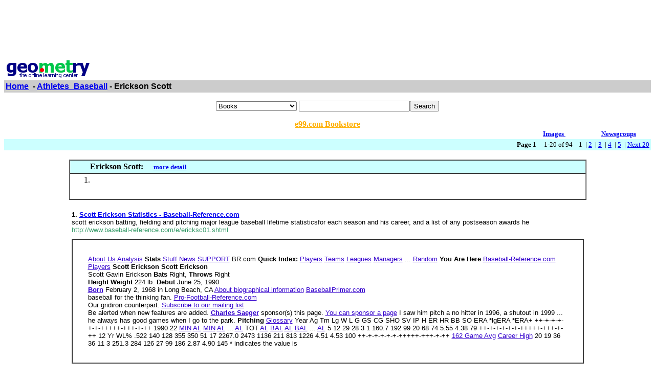

--- FILE ---
content_type: text/html; charset=UTF-8
request_url: http://www.geometry.net/detail/athletes_baseball/erickson_scott.html
body_size: 54879
content:
<html><head><title>Geometry.Net - Athletes_Baseball: Erickson Scott </title><style>a:hover {color: #000000} </style></head><body bgcolor=#FFFFFF text=#000000 link=#0000ee vlink=#ff0000 alink=#000099>

<basefont color=#000000 face=Arial,Helvetica Size=3><center>
<script type="text/javascript"><!--
google_ad_client = "pub-1010828748909166";
google_alternate_ad_url = "http://www.geometry.net/ad.html";
google_ad_width = 728;
google_ad_height = 90;
google_ad_format = "728x90_as";
google_ad_channel ="2705628849";
google_color_border = "336699";
google_color_bg = "FFFFFF";
google_color_link = "0000FF";
google_color_url = "008000";
google_color_text = "000000";
//--></script>
<script type="text/javascript"
  src="http://pagead2.googlesyndication.com/pagead/show_ads.js">
</script>
</center><p><table BORDER=0 CELLSPACING=0 CELLPADDING=3 WIDTH="100%" ><tr><td ALIGN=LEFT VALIGN=CENTER><a href="/index.html"><img SRC="/gnet_logo.gif" height=37 width=165 ALT="Geometry.Net - the online learning center" width=159 border=0><font face="Arial,Helvetica"></a></td></tr><tr ALIGN=LEFT VALIGN=TOP><td ALIGN=LEFT VALIGN=TOP COLSPAN="2" BGCOLOR="#CCCCCC"><b><font face="Arial,Helvetica"><font><a href="/index.html">Home</a>&nbsp; - <A HREF=/athletes_baseball/index.html>Athletes_Baseball</a> - Erickson Scott</font></font></b></td></tr></table>
<center><form ACTION=http://www.global-online-store.com/search.php METHOD=GET><b><font face="Arial,Helvetica" size=-1>
<select name=mode>
<option value="books">Books
<option value="baby">Baby
<option value="photo">Camera
<option value="wireless-phones">Phones
<option value="pc-hardware">Computers
<option value="videogames">Games
<option value="dvd">DVD
<option value="electronics">Electronics
<option value="kitchen">Kitchen
<option value="magazines">Magazines
<option value="music">Music
<option value="garden">Garden
<option value="software">Software
<option value="universal">Tools
<option value="toys">Toys
<option value="vhs">Video
<option value="apparel">Apparel & Accessories
<option value="jewelry">Jewelry & Watches
<option value="musicalinstruments">Musical Instruments
<option value="health">Health & Personal Care
<option value="beauty">Beauty
<option value="sports">Sports & Outdoors
<option value="office">Office Products
</select>
</font></b><input TYPE="text" NAME="search" SIZE="25" MAXLENGTH="50"><input TYPE="submit" VALUE="Search"></center></font></form>

<center><A HREF="http://us.books-online-store.net/index.html" target=_blank><font color="#ffaf00"><b>e99.com Bookstore</b></font></a></center>

</center><table BORDER=0 CELLSPACING=0 COLS=1 WIDTH="100%" ><tr bgcolor=#FFFFFF><td width=20%>&nbsp;</td><td width=60%>&nbsp;</td><td width=10%><center><font size=-1><a href="http://images.google.com/images?q=erickson scott&hl=en&sa=N&tab=wi"" target=_blank><b>Images&nbsp;  </b></a></center></font></td><td width=10%><center><font size=-1><a href="http://groups.google.com/groups?q=erickson scott&hl=en&sa=N&tab=ig" target=_blank><b>Newsgroups</b></a></font></center></td></tr></table></div>
<center><table BORDER=0 CELLSPACING=0 CELLPADDING=3 WIDTH="100%" BGCOLOR=#CCFFFF><tr><td align=right><small><b>Page 1</b> &nbsp; &nbsp; 1-20 of 94&nbsp; &nbsp;   1&nbsp;
 | <A HREF=/detail/athletes_baseball/erickson_scott_page_no_2.html>2</a>&nbsp;
 | <A HREF=/detail/athletes_baseball/erickson_scott_page_no_3.html>3</a>&nbsp;
 | <A HREF=/detail/athletes_baseball/erickson_scott_page_no_4.html>4</a>&nbsp;
 | <A HREF=/detail/athletes_baseball/erickson_scott_page_no_5.html>5</a>&nbsp;
 | <A HREF=/detail/athletes_baseball/erickson_scott_page_no_2.html> Next 20 </a></small></td></tr></table></center>

<center><br><table CELLSPACING=0 CELLPADDING=3 width="80%" border=1><tr BGCOLOR=#CCFFFF><td><b>&nbsp;&nbsp;&nbsp;&nbsp;&nbsp;&nbsp;&nbsp;&nbsp;&nbsp;Erickson Scott: </b>&nbsp;&nbsp;&nbsp; <small><a href="/athletes_baseball_bk/erickson_scott.html"><b>more detail</b></a></small>
</td></tr><tr><td><small><ol start=1>
<li><A HREF="http://www.amazon.com/exec/obidos/ASIN//gemotrack8-20" target=_blank><b></b></a> <center><table cellpadding=3 border=0 width = "765" cellspacing=0><tr><td><table><tr></tr></table></td></tr></table></center><center><table cellpadding=3 border=0 width = "765" cellspacing=0><tr><td><table><tr></tr></table></td></tr></table></center></small></ul></td></tr></table></center>
<p><center>
<P><table cellpadding=5 border=0 cellspacing=0 width="80%" ><tr valign=top ><td><small><font face=arial></a><b>1. <A HREF="http://www.baseball-reference.com/e/ericksc01.shtml" target=_blank>Scott Erickson Statistics - Baseball-Reference.com </b> </b> </a><br>scott erickson batting, fielding and pitching major league baseball lifetime statisticsfor each season and his career, and a list of any postseason awards he<br><font color = "#339966">http://www.baseball-reference.com/e/ericksc01.shtml </font></small></font></td></tr><tr><td><table cellpadding=30 border=1 cellspacing=0 width="100%" ><tr><td><small><font face=arial><a href=http://www.baseballthinkfactory.com/ target=_blank><font color=#3300cc>About Us</font></a> <a href=http://www.baseballprimer.com/ target=_blank><font color=#3300cc>Analysis</font></a> <b>Stats <a href=http://www.baseballstuff.com/ target=_blank><font color=#3300cc> </b> </b> Stuff</font></a> <a href=http://www.baseballnewsstand.com/ target=_blank><font color=#3300cc>News</font></a> <a href=http://www.baseball-reference.com/about/payforBR.shtml target=_blank><font color=#3300cc>SUPPORT</font></a> BR.com <b>Quick Index: <a href=http://www.baseball-reference.com/players.shtml target=_blank><font color=#3300cc> </b> </b> Players</font></a> <a href=http://www.baseball-reference.com/teams/ target=_blank><font color=#3300cc>Teams</font></a> <a href=http://www.baseball-reference.com/leagues/ target=_blank><font color=#3300cc>Leagues</font></a> <a href=http://www.baseball-reference.com/managers/ target=_blank><font color=#3300cc>Managers</font></a> ... <a href=http://www.baseball-reference.com/random.cgi target=_blank><font color=#3300cc>Random</font></a> <b>You Are Here <a href=http://www.baseball-reference.com/ target=_blank><font color=#3300cc> </b> </b> Baseball-Reference.com</font></a> <a href=http://www.baseball-reference.com/players.shtml target=_blank><font color=#3300cc>Players</font></a> <b>Scott Erickson Scott Erickson </b> </b> <br>Scott Gavin Erickson <b>Bats </b> </b> Right, <b>Throws </b> </b> Right <br><b>Height Weight </b> </b> 224 lb. <b>Debut </b> </b> June 25, 1990 <a href=http://www.baseball-reference.com/bio/ target=_blank><font color=#3300cc><br><b>Born</font></a> </b> </b> February 2, 1968 in Long Beach, CA <a href=http://www.baseball-reference.com/about/bio.shtml target=_blank><font color=#3300cc>About biographical information</font></a> <a href=http://www.baseballprimer.com/ target=_blank><font color=#3300cc>BaseballPrimer.com</font></a> <br> baseball for the thinking fan. <a href=http://www.pro-football-reference.com/ target=_blank><font color=#3300cc>Pro-Football-Reference.com</font></a> <br> Our gridiron counterpart. <a href=http://www.baseball-reference.com/feedback/subscribe.cgi target=_blank><font color=#3300cc>Subscribe to our mailing list</font></a> <br>Be alerted when new features are added. <a href=http://www.zmag.org/weluser.htm target=_blank><font color=#3300cc><b>Charles Saeger</font></a> </b> </b> sponsor(s) this page. <a href=http://www.baseball-reference.com/about/sponsorship.shtml target=_blank><font color=#3300cc>You can sponsor a page</font></a> I saw him pitch a no hitter in 1996, a shutout in 1999 ... he always has good games when I go to the park. <b>Pitching <a href=http://www.baseball-reference.com/about/pitch_glossary.shtml target=_blank><font color=#3300cc> </b> </b> Glossary</font></a> Year Ag Tm Lg W L G GS CG SHO SV IP H ER HR BB SO ERA *lgERA *ERA+ ++-+-+-+-+-+-+++++-+++-+-++ 1990 22 <a href=http://www.baseball-reference.com/teams/MIN/1990.shtml target=_blank><font color=#3300cc>MIN</font></a> <a href=http://www.baseball-reference.com/leagues/AL_1990.shtml target=_blank><font color=#3300cc>AL</font></a> <a href=http://www.baseball-reference.com/teams/MIN/1991.shtml target=_blank><font color=#3300cc>MIN</font></a> <a href=http://www.baseball-reference.com/leagues/AL_1991.shtml target=_blank><font color=#3300cc>AL</font></a> ... <a href=http://www.baseball-reference.com/leagues/AL_1995.shtml target=_blank><font color=#3300cc>AL</font></a> TOT <a href=http://www.baseball-reference.com/leagues/AL_1995.shtml target=_blank><font color=#3300cc>AL</font></a> <a href=http://www.baseball-reference.com/teams/BAL/1996.shtml target=_blank><font color=#3300cc>BAL</font></a> <a href=http://www.baseball-reference.com/leagues/AL_1996.shtml target=_blank><font color=#3300cc>AL</font></a> <a href=http://www.baseball-reference.com/teams/BAL/1997.shtml target=_blank><font color=#3300cc>BAL</font></a> ... <a href=http://www.baseball-reference.com/leagues/AL_2002.shtml target=_blank><font color=#3300cc>AL</font></a> 5 12 29 28 3 1 160.7 192 99 20 68 74 5.55 4.38 79 ++-+-+-+-+-+-+++++-+++-+-++ 12 Yr WL% .522 140 128 355 350 51 17 2267.0 2473 1136 211 813 1226 4.51 4.53 100 ++-+-+-+-+-+-+++++-+++-+-++ <a href=http://www.baseball-reference.com/about/pitch_glossary.shtml#162_avg target=_blank><font color=#3300cc>162 Game Avg</font></a> <a href=http://www.baseball-reference.com/about/pitch_glossary.shtml#high target=_blank><font color=#3300cc>Career High</font></a> 20 19 36 36 11 3 251.3 284 126 27 99 186 2.87 4.90 145 * indicates the value is</font></small></td><tr></table></td></tr></table>
<P><table cellpadding=5 border=0 cellspacing=0 width="80%" ><tr valign=top ><td><small><font face=arial></a><b>2. <A HREF="http://www.geocities.com/colosseum/pennant/4158" target=_blank>Scott Erickson And Other Baseball Photos </b> </b> </a><br>  Renowned baseball author Lawrence S. Ritter has honored me by selecting one of my Rafael Palmeiro photographs   2002 REGULAR SEASON  Opening Day - scott erickson page - Gallery 39<br><font color = "#339966">http://www.geocities.com/colosseum/pennant/4158 </font></small></font></td></tr><tr><td><table cellpadding=30 border=1 cellspacing=0 width="100%" ><tr><td><small><font face=arial><h5>Baseball Photos </h5><h5><b>You should be automatically taken to the new website in 5 seconds <a href=http://www.baseball-photos.com target=_blank><font color=#3300cc></h5><h5> Please click here</font></a> if the page does not automatically switch over. </h5><ul><b>Please note that I have moved this website. <a href=http://www.baseball-photos.com target=_blank><font color=#3300cc><br>Click here</font></a> to be taken to the new site. </b> </b> <h5>Photos of McGwire, Ripken, Sosa, Griffey, A-Rod, Gabe Kapler, Scott Erickson, Ivan "Pudge" Rodriguez, Mike Piazza, John Rocker, Greg Maddux, Chipper Jones, Andruw Jones, BJ Surhoff, Brook Fordyce, Mike Mussina, Mike Bordick, Jerry Hairston, Jose Canseco, Mike Lieberthal, Paul Byrd, and many others. </h5><h5><b>Finally - a photo of Scott Erickson SHIRTLESS!!!! </b> </b> </h5><h5>Click on photo for a LARGER view </h5>Free counters provided by <a href=http://www.honesty.com target=_blank><font color=#3300cc>Honesty.com</font></a> <br> © 2000 - 2002 Joy R. Absalon, Photography</font></small></td><tr></table></td></tr></table>
<P><table cellpadding=5 border=0 cellspacing=0 width="80%" ><tr valign=top ><td><small><font face=arial></a><b>3. <A HREF="http://www.homeruncards.com/e/erickson-scott-baseball-cards.shtml" target=_blank>Scott Erickson Baseball Cards </b> </b> </a><br>scott erickson baseball cards for sale at Homeruncards.com. Over 2 000 different players listed from A to Z!   Shopping Cart. 1 scott erickson baseball card. $1.00<br><font color = "#339966">http://www.homeruncards.com/e/erickson-scott-baseball-cards.shtml </font></small></font></td></tr><tr><td><table cellpadding=30 border=1 cellspacing=0 width="100%" ><tr><td><small><font face=arial><b>Search Homeruncards! <a href=http://www.homeruncards.com target=_blank><font color=#3300cc><b>Home</font></a> <a href=http://www.homeruncards.com/faq.htm target=_blank><font color=#3300cc>FAQ</font></a> <a href=http://www.homeruncards.com/cardlinks.htm target=_blank><font color=#3300cc>Links</font></a> <a href=http://www.homeruncards.com/instructions.htm target=_blank><font color=#3300cc>Ordering Info</font></a> ... <a href=http://www.homeruncards.com/y.htm target=_blank><font color=#3300cc>Y-Z</font></a> <br>Scott Erickson </b> </b> All baseball cards are in Mint condition. <b>Price Shopping Cart 1 Scott Erickson baseball card 5 assorted Scott Erickson baseball cards 10 assorted Scott Erickson baseball cards 20 assorted Scott Erickson baseball cards Sale! <br>Do you or someone you know have a favorite baseball player? <br> Baseball cards of their favorite player make a great gift! </b> </b> <br><ul><li>To order by check or money order instead of PayPal, use the <a href=http://www.homeruncards.com/instructions.htm target=_blank><font color=#3300cc><b>Order Form</font></a> </b> </b> VISA and MasterCard accepted by phone or secure email. Contact me for details. I send as many different cards as possible, but some assorted lots may include a few duplicates. You will receive a wide variety of years and brands. Many premium cards included. Full refund given if you're not satisfied for any reason. If you have any questions, please email <a href=mailto:chuckk@homeruncards.com target=_blank><font color=#3300cc>chuckk@homeruncards.com</font></a> or call Chuck at 978-454-6927. <a href=http://www.homeruncards.com target=_blank><font color=#3300cc></li></ul><br><b>Home</font></a> <a href=http://www.homeruncards.com/faq.htm target=_blank><font color=#3300cc>FAQ</font></a> <a href=http://www.homeruncards.com/cardlinks.htm target=_blank><font color=#3300cc>Links</font></a> <a href=http://www.homeruncards.com/instructions.htm target=_blank><font color=#3300cc>Ordering Info</font></a> ... <a href=mailto:chuckk@homeruncards.com target=_blank><font color=#3300cc>E-mail Me</font></a></font></small></td><tr></table></td></tr></table>
<P><table cellpadding=5 border=0 cellspacing=0 width="80%" ><tr valign=top ><td><small><font face=arial></a><b>4. <A HREF="http://members.tripod.com/huntingtoncards/ericksonscott.htm" target=_blank>Baseball Stars, Scott Erickson </b> </b> </a><br>HUNTINGTON CARDS  List of Regular   Oddball Issues.   baseball Stars, scott erickson. All items are NrMt unless otherwise noted. scott erickson 1991 Led AL in Wins<br><font color = "#339966">http://members.tripod.com/huntingtoncards/ericksonscott.htm </font></small></font></td></tr><tr><td><table cellpadding=30 border=1 cellspacing=0 width="100%" ><tr><td><small><font face=arial><h5>Huntington Cards </h5><h5>Baseball Stars, Scott Erickson </h5><dl><dt>All items are NrMt unless otherwise noted. Scott Erickson <b><i>Scott Erickson </i> </b> </b> 1991 Donruss #767 <b><i>Scott Erickson </i> </b> </b> 1991 Leaf #527 <b><i>Scott Erickson </i> </b> </b> 1991 Score #812 <b><i>Scott Erickson </i> </b> </b> 1991 Topps #234 (3) <b><i>Scott Erickson </i> </b> </b> 1991 Upper Deck #522 (3) <b><i>Scott Erickson </i> </b> </b> 1992 Fleer #201 <b><i>Scott Erickson </i> </b> </b> 1992 Fleer #693 League Leaders <b><i>Scott Erickson </i>ODD </b> </b> 1992 Post #18 [$0.50] <b><i>Scott Erickson </i>ODD </b> </b> 1992 Rembrant Ultra-Pro Promos #P11 [$1.00] <b><i>Scott Erickson </i> </b> </b> 1994 Collectors Choice #96 (2) [$0.20] <b><i>Scott Erickson </i> </b> </b> 1994 Topps #365 (2) <b><i>Scott Erickson </i> </b> </b> 1995 Collectors Choice SE #225 <b><i>Scott Erickson </i> </b> </b> 1996 Collectors Choice #57 <b><i>Scott Erickson </i> </b> </b> 1998 Topps #416 </dt></dl>Back to Baseball Players, Last Name Beginning with <a href=http://members.tripod.com/huntingtoncards/e-baseball.htm target=_blank><font color=#3300cc>E</font></a> Back to Huntington Cards <a href=http://members.tripod.com/huntingtoncards/home.htm target=_blank><font color=#3300cc>Home</font></a> <a href=http://members.tripod.com/huntingtoncards/order.htm target=_blank><font color=#3300cc>Order Information</font></a></font></small></td><tr></table></td></tr></table>
<P><table cellpadding=5 border=0 cellspacing=0 width="80%" ><tr valign=top ><td><small><font face=arial></a><b>5. <A HREF="http://www.baseball-reference.com/e/" target=_blank>Last Names Starting With E - Baseball-Reference.com </b> </b> </a><br>   You Are Here   baseballReference.com   Players   E.   1935 Paul erickson 1941-1948Ralph erickson 1929-1930 Roger erickson 1978-1983 scott erickson 1990-2002 Cal<br><font color = "#339966">http://www.baseball-reference.com/e/ </font></small></font></td></tr><tr><td><table cellpadding=30 border=1 cellspacing=0 width="100%" ><tr><td><small><font face=arial><a href=http://www.baseballthinkfactory.com/ target=_blank><font color=#3300cc>About Us</font></a> <a href=http://www.baseballprimer.com/ target=_blank><font color=#3300cc>Analysis</font></a> <b>Stats <a href=http://www.baseballstuff.com/ target=_blank><font color=#3300cc> </b> </b> Stuff</font></a> <a href=http://www.baseballnewsstand.com/ target=_blank><font color=#3300cc>News</font></a> <a href=http://www.baseball-reference.com/about/payforBR.shtml target=_blank><font color=#3300cc>SUPPORT</font></a> BR.com <b>Quick Index: <a href=http://www.baseball-reference.com/players.shtml target=_blank><font color=#3300cc> </b> </b> Players</font></a> <a href=http://www.baseball-reference.com/a/ target=_blank><font color=#3300cc>A</font></a> <a href=http://www.baseball-reference.com/b/ target=_blank><font color=#3300cc>B</font></a> <a href=http://www.baseball-reference.com/c/ target=_blank><font color=#3300cc>C</font></a> ... <a href=http://www.baseball-reference.com/d/ target=_blank><font color=#3300cc>D</font></a> <b>E <a href=http://www.baseball-reference.com/f/ target=_blank><font color=#3300cc> </b> </b> F</font></a> <a href=http://www.baseball-reference.com/g/ target=_blank><font color=#3300cc>G</font></a> <a href=http://www.baseball-reference.com/h/ target=_blank><font color=#3300cc>H</font></a> <a href=http://www.baseball-reference.com/i/ target=_blank><font color=#3300cc>I</font></a> ... <a href=http://www.baseball-reference.com/w/ target=_blank><font color=#3300cc>W</font></a> X <a href=http://www.baseball-reference.com/y/ target=_blank><font color=#3300cc>Y</font></a> <a href=http://www.baseball-reference.com/z/ target=_blank><font color=#3300cc>Z</font></a> <b>You Are Here <a href=http://www.baseball-reference.com/ target=_blank><font color=#3300cc> </b> </b> Baseball-Reference.com</font></a> <a href=http://www.baseball-reference.com/players.shtml target=_blank><font color=#3300cc>Players</font></a> <b>E </b> </b> <h5>Players with Last Names Starting with E </h5>Starts with "E" <a href=http://www.baseball-reference.com/e/bat.shtml target=_blank><font color=#3300cc>Career Batting Register</font></a> and <a href=http://www.baseball-reference.com/e/pitch.shtml target=_blank><font color=#3300cc>Career Pitching Register</font></a> <b>Bold </b> </b> indicates a current player and a * indicates a Hall of Famer. Years are from the start to the end of their career. <b>Most Popular Players <a href=http://www.baseball-reference.com/e/eckerde01.shtml target=_blank><font color=#3300cc> </b> </b> <br>Dennis Eckersley</font></a> <a href=http://www.baseball-reference.com/e/edmonji01.shtml target=_blank><font color=#3300cc><br><b>Jim Edmonds</font></a> <a href=http://www.baseball-reference.com/e/erstada01.shtml target=_blank><font color=#3300cc><br>Darin Erstad</font></a> <a href=http://www.baseball-reference.com/e/evansda01.shtml target=_blank><font color=#3300cc> </b> </b> <br>Darrell Evans</font></a> ... <a href=http://www.baseball-reference.com/e/evereca01.shtml target=_blank><font color=#3300cc><br><b>Carl Everett</font></a> </b> </b> <br>Please note this list is based on user hits. <br><b>Bold </b> </b> - Active Player, * - Hall of Famer <h5>Ea <a href=http://www.baseball-reference.com/e/eaddydo01.shtml target=_blank><font color=#3300cc></h5>Don Eaddy</font></a> <a href=http://www.baseball-reference.com/e/eaganbi01.shtml target=_blank><font color=#3300cc>Bill Eagan</font></a> <a href=http://www.baseball-reference.com/e/eagantr01.shtml target=_blank><font color=#3300cc>Truck Eagan</font></a> <a href=http://www.baseball-reference.com/e/eaglebi01.shtml target=_blank><font color=#3300cc>Bill Eagle</font></a> ... <a href=http://www.baseball-reference.com/e/eayrsed01.shtml target=_blank><font color=#3300cc>Eddie Eayrs</font></a> <h5>Eb <a href=http://www.baseball-reference.com/e/ebertde01.shtml target=_blank><font color=#3300cc></h5>Derrin Ebert</font></a> <a href=http://www.baseball-reference.com/e/ebrighi01.shtml target=_blank><font color=#3300cc>Hi Ebright</font></a> <h5>Ec <a href=http://www.baseball-reference.com/e/eccleha01.shtml target=_blank><font color=#3300cc></h5>Harry Eccles</font></a> <a href=http://www.baseball-reference.com/e/echevan01.shtml target=_blank><font color=#3300cc><b>Angel Echevarria</font></a> <a href=http://www.baseball-reference.com/e/echoljo01.shtml target=_blank><font color=#3300cc> </b> </b> Johnny Echols</font></a> <a href=http://www.baseball-reference.com/e/eckener01.shtml target=_blank><font color=#3300cc><b>Eric Eckenstahler</font></a> ... <a href=http://www.baseball-reference.com/e/eckstda01.shtml target=_blank><font color=#3300cc><b>David Eckstein</font></a> </b> </b> <h5>Ed <a href=http://www.baseball-reference.com/e/eddych01.shtml target=_blank><font color=#3300cc></h5>Chris Eddy</font></a> <a href=http://www.baseball-reference.com/e/eddydo01.shtml target=_blank><font color=#3300cc>Don Eddy</font></a> <a href=http://www.baseball-reference.com/e/eddyst01.shtml target=_blank><font color=#3300cc>Steve Eddy</font></a> <a href=http://www.baseball-reference.com/e/edeleed01.shtml target=_blank><font color=#3300cc>Ed Edelen</font></a> ... <a href=http://www.baseball-reference.com/e/edwarwa01.shtml target=_blank><font color=#3300cc>Wayne Edwards</font></a> <h5>Ee <a href=http://www.baseball-reference.com/e/eellsha01.shtml target=_blank><font color=#3300cc></h5>Harry Eells</font></a> <a href=http://www.baseball-reference.com/e/eenhoro01.shtml target=_blank><font color=#3300cc>Robert Eenhoorn</font></a> <h5>Eg <a href=http://www.baseball-reference.com/e/eganbe01.shtml target=_blank><font color=#3300cc></h5>Ben Egan</font></a> <a href=http://www.baseball-reference.com/e/egandi01.shtml target=_blank><font color=#3300cc>Dick Egan</font></a> <a href=http://www.baseball-reference.com/e/egandi02.shtml target=_blank><font color=#3300cc>Dick Egan</font></a> <a href=http://www.baseball-reference.com/e/eganji01.shtml target=_blank><font color=#3300cc>Jim Egan</font></a> ... <a href=http://www.baseball-reference.com/e/eglofbr01.shtml target=_blank><font color=#3300cc>Bruce Egloff</font></a> <h5>Eh <a href=http://www.baseball-reference.com/e/ehmkeho01.shtml target=_blank><font color=#3300cc></h5>Howard Ehmke</font></a> <a href=http://www.baseball-reference.com/e/ehretre01.shtml target=_blank><font color=#3300cc>Red Ehret</font></a> <a href=http://www.baseball-reference.com/e/ehrharu01.shtml target=_blank><font color=#3300cc>Rube Ehrhardt</font></a> <h5>Ei <a href=http://www.baseball-reference.com/e/eibelha01.shtml target=_blank><font color=#3300cc></h5>Hack Eibel</font></a> <a href=http://www.baseball-reference.com/e/eicheju01.shtml target=_blank><font color=#3300cc>Juan Eichelberger</font></a> <a href=http://www.baseball-reference.com/e/eichhma01.shtml target=_blank><font color=#3300cc>Mark Eichhorn</font></a> <a href=http://www.baseball-reference.com/e/eichrik01.shtml target=_blank><font color=#3300cc>Ike Eichrodt</font></a> ... <a href=http://www.baseball-reference.com/e/eiteled01.shtml target=_blank><font color=#3300cc>Ed Eiteljorge</font></a> <h5>El <a href=http://www.baseball-reference.com/e/eland01.shtml target=_blank><font color=#3300cc></h5>Eland</font></a> <a href=http://www.baseball-reference.com/e/elartsc01.shtml target=_blank><font color=#3300cc><b>Scott Elarton</font></a> <a href=http://www.baseball-reference.com/e/elberki01.shtml target=_blank><font color=#3300cc> </b> </b> Kid Elberfeld</font></a> <a href=http://www.baseball-reference.com/e/elderda01.shtml target=_blank><font color=#3300cc><b>Dave Elder</font></a> ... <a href=http://www.baseball-reference.com/e/elyha01.shtml target=_blank><font color=#3300cc>Harry Ely</font></a> <h5>Em <a href=http://www.baseball-reference.com/e/embreal01.shtml target=_blank><font color=#3300cc></h5><b>Alan Embree</font></a> <a href=http://www.baseball-reference.com/e/embrere01.shtml target=_blank><font color=#3300cc> </b> </b> Red Embree</font></a> <a href=http://www.baseball-reference.com/e/embresl01.shtml target=_blank><font color=#3300cc>Slim Embrey</font></a> <a href=http://www.baseball-reference.com/e/emersch01.shtml target=_blank><font color=#3300cc>Chester Emerson</font></a> ... <a href=http://www.baseball-reference.com/e/emslibo01.shtml target=_blank><font color=#3300cc>Bob Emslie</font></a> <h5>En <a href=http://www.baseball-reference.com/e/encaran01.shtml target=_blank><font color=#3300cc></h5>Angelo Encarnacion</font></a> <a href=http://www.baseball-reference.com/e/encarju01.shtml target=_blank><font color=#3300cc><b>Juan Encarnacion</font></a> <a href=http://www.baseball-reference.com/e/encarlu01.shtml target=_blank><font color=#3300cc> </b> </b> Luis Encarnacion</font></a> <a href=http://www.baseball-reference.com/e/encarma01.shtml target=_blank><font color=#3300cc><b>Mario Encarnacion</font></a> ... <a href=http://www.baseball-reference.com/e/enzmajo01.shtml target=_blank><font color=#3300cc>Johnny Enzmann</font></a> <h5>Ep <a href=http://www.baseball-reference.com/e/epparji01.shtml target=_blank><font color=#3300cc></h5>Jim Eppard</font></a> <a href=http://www.baseball-reference.com/e/epperal01.shtml target=_blank><font color=#3300cc>Al Epperly</font></a> <a href=http://www.baseball-reference.com/e/eppsau01.shtml target=_blank><font color=#3300cc>Aubrey Epps</font></a> <a href=http://www.baseball-reference.com/e/eppsha01.shtml target=_blank><font color=#3300cc>Hal Epps</font></a> ... <a href=http://www.baseball-reference.com/e/epstemi01.shtml target=_blank><font color=#3300cc>Mike Epstein</font></a> <h5>Er <a href=http://www.baseball-reference.com/e/erardgr01.shtml target=_blank><font color=#3300cc></h5>Greg Erardi</font></a> <a href=http://www.baseball-reference.com/e/erauted01.shtml target=_blank><font color=#3300cc>Eddie Erautt</font></a> <a href=http://www.baseball-reference.com/e/erautjo01.shtml target=_blank><font color=#3300cc>Joe Erautt</font></a> <a href=http://www.baseball-reference.com/e/erdosto01.shtml target=_blank><font color=#3300cc><b>Todd Erdos</font></a> ... <a href=http://www.baseball-reference.com/e/erwinte01.shtml target=_blank><font color=#3300cc> </b> </b> Tex Erwin</font></a> <h5>Es <a href=http://www.baseball-reference.com/e/esaskni01.shtml target=_blank><font color=#3300cc></h5>Nick Esasky</font></a> <a href=http://www.baseball-reference.com/e/escalni01.shtml target=_blank><font color=#3300cc>Nino Escalera</font></a> <a href=http://www.baseball-reference.com/e/escalfe01.shtml target=_blank><font color=#3300cc><b>Felix Escalona</font></a> <a href=http://www.baseball-reference.com/e/escarch01.shtml target=_blank><font color=#3300cc> </b> </b> Chico Escarrega</font></a> ... <a href=http://www.baseball-reference.com/e/estrele01.shtml target=_blank><font color=#3300cc>Leo Estrella</font></a> <h5>Et <a href=http://www.baseball-reference.com/e/etchean01.shtml target=_blank><font color=#3300cc></h5>Andy Etchebarren</font></a> <a href=http://www.baseball-reference.com/e/etchibu01.shtml target=_blank><font color=#3300cc>Buck Etchison</font></a> <a href=http://www.baseball-reference.com/e/etherbo01.shtml target=_blank><font color=#3300cc>Bobby Etheridge</font></a> <a href=http://www.baseball-reference.com/e/etherse01.shtml target=_blank><font color=#3300cc>Seth Etherton</font></a> ... <a href=http://www.baseball-reference.com/e/ettlema01.shtml target=_blank><font color=#3300cc>Mark Ettles</font></a> <h5>Eu <a href=http://www.baseball-reference.com/e/eubanjo01.shtml target=_blank><font color=#3300cc></h5>John Eubank</font></a> <a href=http://www.baseball-reference.com/e/eubanue01.shtml target=_blank><font color=#3300cc>Uel Eubanks</font></a> <a href=http://www.baseball-reference.com/e/eufemfr01.shtml target=_blank><font color=#3300cc>Frank Eufemia</font></a> <a href=http://www.baseball-reference.com/e/eunicfr01.shtml target=_blank><font color=#3300cc>Ferd Eunick</font></a> ... <a href=http://www.baseball-reference.com/e/eustafr01.shtml target=_blank><font color=#3300cc> </b> </b> Frank Eustace</font></a> <h5>Ev <a href=http://www.baseball-reference.com/e/evans01.shtml target=_blank><font color=#3300cc></h5>Evans</font></a> <a href=http://www.baseball-reference.com/e/evansal01.shtml target=_blank><font color=#3300cc>Al Evans</font></a> <a href=http://www.baseball-reference.com/e/evansar01.shtml target=_blank><font color=#3300cc>Art Evans</font></a> <a href=http://www.baseball-reference.com/e/evansba01.shtml target=_blank><font color=#3300cc>Barry Evans</font></a> ... <a href=http://www.baseball-reference.com/e/eversbr01.shtml target=_blank><font color=#3300cc>Bryan Eversgerd</font></a> <h5>Ew <a href=http://www.baseball-reference.com/e/ewellge01.shtml target=_blank><font color=#3300cc></h5>George Ewell</font></a> <a href=http://www.baseball-reference.com/e/ewingbo01.shtml target=_blank><font color=#3300cc>Bob Ewing</font></a> <a href=http://www.baseball-reference.com/e/ewingbu01.shtml target=_blank><font color=#3300cc>Buck Ewing</font></a> <a href=http://www.baseball-reference.com/e/ewingjo01.shtml target=_blank><font color=#3300cc>John Ewing</font></a> ... <a href=http://www.baseball-reference.com/e/ewoldar01.shtml target=_blank><font color=#3300cc>Art Ewoldt</font></a> <h5>Ey</font></small></td><tr></table></td></tr></table>
<P><table cellpadding=5 border=0 cellspacing=0 width="80%" ><tr valign=top ><td><small><font face=arial></a><b>6. <A HREF="http://www.sports-wired.com/mlb/players/profile.asp?ID=1087" target=_blank>Scott Erickson - The Baseball Cube </b> </b> </a><br>scott erickson baseball Player Profile Page. Includes Personal information,statistics, salaries, top tens, awards, records and player notes.<br><font color = "#339966">http://www.sports-wired.com/mlb/players/profile.asp?ID=1087 </font></small></font></td></tr></table>
<P><table cellpadding=5 border=0 cellspacing=0 width="80%" ><tr valign=top ><td><small><font face=arial></a><b>7. <A HREF="http://sportsillustrated.cnn.com/baseball/mlb/ml/players/4498" target=_blank>CNNSI.com Baseball Scott Erickson Player Page Teams Players SCOTT ERICKSON. Batt </b> </b> </a><br>Reports the pitcher's milestones and career stats. Also posts his quips and quotes, as well as an archive of articles.   Baltimore Orioles' Pitcher scott erickson. Player Profile. Up Close and Personal   Career Statistics. baseball Cards. scott Links<br><font color = "#339966">http://sportsillustrated.cnn.com/baseball/mlb/ml/players/4498 </font></small></font></td></tr></table>
<P><table cellpadding=5 border=0 cellspacing=0 width="80%" ><tr valign=top ><td><small><font face=arial></a><b>8. <A HREF="http://asp.usatoday.com/sports/baseball/salaries/playerdetail.aspx?lname=E&player=2369" target=_blank>USATODAY.com - Baseball Salaries Database </b> </b> </a><br>   Total payroll. Top 25. Player. erickson, scott. Year, Team, Salary, Position. 2002,Baltimore Orioles, $ 5,142,986, Pitcher. 2001, Baltimore Orioles, $ 6,680,000,Pitcher.<br><font color = "#339966">http://asp.usatoday.com/sports/baseball/salaries/playerdetail.aspx?lname=E&playe </font></small></font></td></tr></table>
<P><table cellpadding=5 border=0 cellspacing=0 width="80%" ><tr valign=top ><td><small><font face=arial></a><b>9. <A HREF="http://www.grandstandsports.com/gsm/item_4642_1.asp" target=_blank>Scott Erickson Autographed Baseball </b> </b> </a><br>Official American League baseball autographed by scott erickson (Minnesota Twins 91 World Champion, No Hitter pitcher, Baltimore Orioles star)<br><font color = "#339966">http://www.grandstandsports.com/gsm/item_4642_1.asp </font></small></font></td></tr><tr><td><table cellpadding=30 border=1 cellspacing=0 width="100%" ><tr><td><small><font face=arial><a href=http://www.grandstandsports.com/cart2.asp target=_blank><font color=#3300cc> Shopping Cart</font></a> <a href=http://www.grandstandsports.com/track.asp target=_blank><font color=#3300cc><br>track order</font></a> Sales and Inquiries: 1-888-78-GRAND April 13, 2003 <a href=http://www.grandstandsports.com/search.asp target=_blank><font color=#3300cc><br><b>Advanced Search</font></a> <a href=http://www.grandstandsports.com/mw.asp target=_blank><font color=#3300cc> </b> </b> In The News</font></a> <a href=http://www.grandstandsports.com/default.asp target=_blank><font color=#3300cc><br>Grandstand Sports Home</font></a> <a href=http://www.grandstandsports.com/pages/sport11_1.htm target=_blank><font color=#3300cc><br>Celebrity merchandise</font></a> ... <a href=http://www.grandstandsports.com/gsm/teamsearch.htm target=_blank><font color=#3300cc><br>Search By Team</font></a> <br> More <a href=http://www.grandstandsports.com target=_blank><font color=#3300cc>Sports Memorabilia</font></a> <a href=http://www.grandstandsports.com/contest.asp target=_blank><font color=#3300cc><br><b>Click Here</font></a> <a href=http://www.grandstandsports.com/contest.asp target=_blank><font color=#3300cc><br>to Win</font></a> <a href=http://www.grandstandsports.com/contest.asp target=_blank><font color=#3300cc><br> Free Memorabilia</font></a> </b> </b> <br>Check or Money  Orders Accepted  Toll Free  1-888-78-GRAND <h5>Scott Erickson Merchandise </h5><h5>Scott Erickson Autographed Baseball <a href=http://www.grandstandsports.com/pages/4642.htm target=_blank><font color=#3300cc></h5><b> Scott Erickson autograph Baseball</font></a> <a href=http://www.grandstandsports.com/gsm/item_4642_1.asp target=_blank><font color=#3300cc>Scott Erickson Autographed Baseball</font></a> </b> </b>  Official American League Baseball autographed by Scott Erickson (Minnesota Twins 91 World Champion, No Hitter pitcher, Baltimore Orioles star) <a href=http://www.grandstandsports.com/cart2.asp?additem=4642 target=_blank><font color=#3300cc>buy</font></a> Search for more <a href=http://www.grandstandsports.com/gsm/p_Scott_Erickson_1.asp target=_blank><font color=#3300cc>Scott Erickson</font></a> autographs  Can't decide try a Grandstand <a href=http://www.grandstandsports.com/gifts.asp target=_blank><font color=#3300cc>Gift Certificate</font></a> a great gift for any sports memorabelia collector or fan <a href=http://www.grandstandsports.com/default.asp target=_blank><font color=#3300cc>website home</font></a>  Toll Free 1-888-78-GRAND  Local 1-212-532-890 (New York)</font></small></td><tr></table></td></tr></table>
<P><table cellpadding=5 border=0 cellspacing=0 width="80%" ><tr valign=top ><td><small><font face=arial></a><b>10. <A HREF="http://asp.usatoday.com/sports/baseball/salaries/playerresults.aspx?lname=E" target=_blank>USATODAY.com - Baseball Salaries Database </b> </b> </a><br>   Team notes. Injuries. Daily schedule. baseball Weekly. Archive. Life. Tech.   Egloff,Bruce, Ericks, John. Eichhorn, Mark, erickson, scott. Eiland, Dave, Erstad, Darin.<br><font color = "#339966">http://asp.usatoday.com/sports/baseball/salaries/playerresults.aspx?lname=E </font></small></font></td></tr></table>
<P><table cellpadding=5 border=0 cellspacing=0 width="80%" ><tr valign=top ><td><small><font face=arial></a><b>11. <A HREF="http://www.cnnsi.com/baseball/mlb/ml/players/4498/" target=_blank>CNNSI.com Baseball Scott Erickson Player Page </b> </b> </a><br> Profile and statistics.Category Sports   baseball   People   Players   E   erickson, scott......   11, 2002 Tests have revealed that erickson has a tear in the labrum in his pitchingshoulder.   The Orioles expect erickson to be ready for spring training. more.   <br><font color = "#339966">http://www.cnnsi.com/baseball/mlb/ml/players/4498/ </font></small></font></td></tr></table>
<P><table cellpadding=5 border=0 cellspacing=0 width="80%" ><tr valign=top ><td><small><font face=arial></a><b>12. <A HREF="http://baseball-almanac.com/boxscore/04271994.shtml" target=_blank>Baseball Almanac - Box Score Of Scott Erickson No Hitter </b> </b> </a><br>Gives this pitcher's vitals and career firsts and lists some of his favorite and notso-favorite things.   Katie's scott erickson Page. Laura's Page of Favorite baseball Players<br><font color = "#339966">http://baseball-almanac.com/boxscore/04271994.shtml </font></small></font></td></tr><tr><td><table cellpadding=30 border=1 cellspacing=0 width="100%" ><tr><td><small><font face=arial>Support Baseball Almanac - Visit One Sponsor Each Visit <a href=http://baseball-almanac.com/about.shtml target=_blank><font color=#3300cc><b>Advertise</font></a> <a href=http://baseball-boxscores.com/ target=_blank><font color=#3300cc>Boxscores</font></a> <a href=http://baseball-almanac.com/feedmenu.shtml target=_blank><font color=#3300cc>Contact</font></a> <a href=http://baseball-fever.com/ target=_blank><font color=#3300cc>Baseball Fever</font></a> ... <a href=http://baseball-almanac.com/yearmenu.shtml target=_blank><font color=#3300cc>Year In Review</font></a> <i>&quot;I didn't expect this when I took the field, and the first two guys hit bullets.I thought this might be a long night. But the guys made some good plays early on, and I kind of lucked out. About the sixth inning, the crowd started getting excited, and that's when it hit me I had a chance.&quot; - Scott Erickson </i>S cott Erickson became only the third Minnesota Twins pitcher to throw a no-hitter. For his efforts, Erickson earned player of the week in the American League. Scott Erickson No Hitter Box Score <br>April 27, 1994 <br>Metrodome Name Pos AB R H RBI </b> </b> Alex Diaz cf Bill Spiers ss Turner Ward lf Greg Vaughn dh Dave Nilsson c Kevin Seitzer Brian Harper rf John Jaha Jose Valentin a-Jody Reed ph <b>Totals <br>Name Pos AB R H RBI </b> </b> Alex Cole lf Chuck Knoblauch Kirby Puckett rf Kent Hrbek Dave Winfield dh Matt Walbeck c Scott Leius Rich Becker cf Pat Meares ss <b>Totals a </b> </b> : Grounded out for Valentin in 8th inning. <b>Double </b> </b> : Puckett.</font></small></td><tr></table></td></tr></table>
<P><table cellpadding=5 border=0 cellspacing=0 width="80%" ><tr valign=top ><td><small><font face=arial></a><b>13. <A HREF="http://www.cnnsi.com/baseball/mlb/ml/players/Scott.Erickson/" target=_blank>CNNSI - Baseball - Scott Erickson Has Moved </b> </b> </a><br>The CNNSI.com Major League baseball player page for scott erickson has moved. Thispage should take you there automatically. Please update your bookmarks.<br><font color = "#339966">http://www.cnnsi.com/baseball/mlb/ml/players/Scott.Erickson/ </font></small></font></td></tr><tr><td><table cellpadding=30 border=1 cellspacing=0 width="100%" ><tr><td><small><font face=arial><b> The CNNSI.com Major League Baseball player page for Scott Erickson has <a href=http://sportsillustrated.cnn.com/baseball/mlb/ml/players/4498/index.html target=_blank><font color=#3300cc>moved</font></a> . This page should take you there automatically. Please update your bookmarks. Thank you.</font></small></td><tr></table></td></tr></table>
<P><table cellpadding=5 border=0 cellspacing=0 width="80%" ><tr valign=top ><td><small><font face=arial></a><b>14. <A HREF="http://www.baseball-almanac.com/players/player.php?p=ericksc01" target=_blank>Scott Erickson Baseball Statistics By Baseball Almanac </b> </b> </a><br>   Friday, February 2, 1968, and began his Major League baseball career on   is pleasedto present a comprehensive player registry for scott erickson which includes<br><font color = "#339966">http://www.baseball-almanac.com/players/player.php?p=ericksc01 </font></small></font></td></tr></table>
<P><table cellpadding=5 border=0 cellspacing=0 width="80%" ><tr valign=top ><td><small><font face=arial></a><b>15. <A HREF="http://www.baseball-almanac.com/boxscore/04271994.shtml" target=_blank>Baseball Almanac - Box Score Of Scott Erickson No Hitter </b> </b> </a><br>baseball Almanac examines and provides a box score to the nohitterthrown by scott erickson of the Minnesota Twins.<br><font color = "#339966">http://www.baseball-almanac.com/boxscore/04271994.shtml </font></small></font></td></tr><tr><td><table cellpadding=30 border=1 cellspacing=0 width="100%" ><tr><td><small><font face=arial>Support Baseball Almanac - Visit One Sponsor Each Visit <a href=http://baseball-almanac.com/about.shtml target=_blank><font color=#3300cc><b>Advertise</font></a> <a href=http://baseball-boxscores.com/ target=_blank><font color=#3300cc>Boxscores</font></a> <a href=http://baseball-almanac.com/feedmenu.shtml target=_blank><font color=#3300cc>Contact</font></a> <a href=http://baseball-fever.com/ target=_blank><font color=#3300cc>Baseball Fever</font></a> ... <a href=http://baseball-almanac.com/yearmenu.shtml target=_blank><font color=#3300cc>Year In Review</font></a> <i>&quot;I didn't expect this when I took the field, and the first two guys hit bullets.I thought this might be a long night. But the guys made some good plays early on, and I kind of lucked out. About the sixth inning, the crowd started getting excited, and that's when it hit me I had a chance.&quot; - Scott Erickson </i>S cott Erickson became only the third Minnesota Twins pitcher to throw a no-hitter. For his efforts, Erickson earned player of the week in the American League. Scott Erickson No Hitter Box Score <br>April 27, 1994 <br>Metrodome Name Pos AB R H RBI </b> </b> Alex Diaz cf Bill Spiers ss Turner Ward lf Greg Vaughn dh Dave Nilsson c Kevin Seitzer Brian Harper rf John Jaha Jose Valentin a-Jody Reed ph <b>Totals <br>Name Pos AB R H RBI </b> </b> Alex Cole lf Chuck Knoblauch Kirby Puckett rf Kent Hrbek Dave Winfield dh Matt Walbeck c Scott Leius Rich Becker cf Pat Meares ss <b>Totals a </b> </b> : Grounded out for Valentin in 8th inning. <b>Double </b> </b> : Puckett.</font></small></td><tr></table></td></tr></table>
<P><table cellpadding=5 border=0 cellspacing=0 width="80%" ><tr valign=top ><td><small><font face=arial></a><b>16. <A HREF="http://www.geocities.com/Colosseum/Loge/3806/SErickson.html" target=_blank>#19 Forever . . . A Tribute To Scott Erickson </b> </b> </a><br> Profile, personal information, career highs, accomplishments, articles, statistics, quotes, collectibles, Category Sports   baseball   People   Players   E   erickson, scott......Baltimore Orioles' Pitcher scott erickson Player Profile; Up Close and Personal;On Top   Through the Years; Quips and Quotes; Career Statistics; baseball Cards; scott   <br><font color = "#339966">http://www.geocities.com/Colosseum/Loge/3806/SErickson.html </font></small></font></td></tr><tr><td><table cellpadding=30 border=1 cellspacing=0 width="100%" ><tr><td><small><font face=arial>Baltimore Orioles' Pitcher Scott Erickson <a href=http://www.geocities.com/Colosseum/Loge/3806/profile.html target=_blank><font color=#3300cc><ul><li>Player Profile</font></a> <a href=http://www.geocities.com/Colosseum/Loge/3806/personal.html target=_blank><font color=#3300cc><li>Up Close and Personal</font></a> <a href=http://www.geocities.com/Colosseum/Loge/3806/topgame.html target=_blank><font color=#3300cc><li>On Top of His Game</font></a> <a href=http://www.geocities.com/Colosseum/Loge/3806/accomplish.html target=_blank><font color=#3300cc><li>Noteworthy Accomplishments</font></a> ... <a href=http://www.Lpage.com/wgb/wgbview.dbm?owner=SE19MM35 target=_blank><font color=#3300cc><br>View Guestbook</font></a> since August 11, 1998 <br><b>Click here to <a href=http://www.isportsnet.com/index.html target=_blank><font color=#3300cc>vote for us</font></a> in the <br>1998 Internet Baseball Awards. </b> </b> <br>© 1997-1999 ericksongirl</font></small></td><tr></table></td></tr></table>
<P><table cellpadding=5 border=0 cellspacing=0 width="80%" ><tr valign=top ><td><small><font face=arial></a><b>17. <A HREF="http://www.baseball-photos.com/photo1.html" target=_blank>Baseball-Photos.com </b> </b> </a><br>baseballPhotos.com. by Joy. scott erickson - GALLERY 1. You may click onany photo (or the description below it) for a larger view of each photo.<br><font color = "#339966">http://www.baseball-photos.com/photo1.html </font></small></font></td></tr><tr><td><table cellpadding=30 border=1 cellspacing=0 width="100%" ><tr><td><small><font face=arial><h5>Baseball-Photos.com </h5><h5>by Joy </h5><h5>SCOTT ERICKSON - GALLERY 1 </h5><h5>You may click on any photo (or the description below it) for a larger view of each photo. Please remember that the actual photos are much clearer than some scanned images indicate. </h5> Pic 1 <br> Oriole's cruise 1/2000 <br> Pic 2 <br> Orioles cruise 1/2000 <br> Pic 3 <br> Pic 4 <br> Pic 5 <br> Pic 6 <br> Pic 7 <br> Pic 9 <br> June 2000  Pic 14  Phillie 1999  Pic 15  Phillie 1999  Pic 17  Phillie - 1999  Pic 18  Batting - Phillie 1999  Pic 19  Tampa Bay - August 1999  Pic 20  Tampa Bay - August 1999  Pic 21  Scott in his car at Camden Yards <a href=http://www.baseball-photos.com/index.html target=_blank><font color=#3300cc><li>HOME</font></a> <a href=http://www.baseball-photos.com/photo2.html target=_blank><font color=#3300cc><li>Scott Erickson - Gallery 2</font></a> <a href=http://www.baseball-photos.com/photo3.html target=_blank><font color=#3300cc><li>Scott's Rehab Photos - Gallery 3</font></a> <a href=http://www.baseball-photos.com/photo4.html target=_blank><font color=#3300cc><li>Fan Photos of Scott Erickson - Gallery 4</font></a> ... <a href=http://www.baseball-photos.com/photo52.html target=_blank><font color=#3300cc><li>2002 REGULAR SEASON - Marlins at Pirates - Gallery 52</font></a> © 1998 - 2003 Joy R. Absalon, Photography</font></small></td><tr></table></td></tr></table>
<P><table cellpadding=5 border=0 cellspacing=0 width="80%" ><tr valign=top ><td><small><font face=arial></a><b>18. <A HREF="http://www.baseball-photos.com/photo4.html" target=_blank>Center Baseball-Photos.com /center </b> </b> </a><br>baseballPhotos.com. by Joy. scott erickson  Fan Photos  - GALLERY 4. You may clickon any photo (or the description below it) for a larger view of each photo.<br><font color = "#339966">http://www.baseball-photos.com/photo4.html </font></small></font></td></tr><tr><td><table cellpadding=30 border=1 cellspacing=0 width="100%" ><tr><td><small><font face=arial><h5>Baseball-Photos.com </h5><h5>by Joy </h5><h5>SCOTT ERICKSON "Fan Photos" - GALLERY 4 </h5><h5>You may click on any photo (or the description below it) for a larger view of each photo. Please remember that the actual photos are much clearer than some scanned images indicate. <b>All photos in this gallery were taken by various Scott Erickson fans and submitted to me for inclusion on this website. </b> </b> </h5>Fan Photo 1 - submitted by Priscilla <br>Apple Ford - Summer 1999 <br>Fan Photo 2 - submitted by Priscilla <br>Fan Fest - January 1999 <br>Fan Photo 3 - submitted by AA <br>Oriole's cruise - January 2000 <br>Fan Photo 4 - submitted by AA (edited from photo per her request) <br>Oriole's cruise - on the beach at one of the ports <br>Fan Photo 5 - submitted by AA <br>For you women who like "butt shots" here's a good one <br>Fan Photo 6 - submitted by Tony Collins Fan Fest - possibly 1998? Fan Photo 7 - submitted by Vanessa and Kelly Dumrauf Jacob's Field 1999 Fan Photo 8 - submitted by Vanessa and Kelly Dumrauf Jacob's Field 1999 <a href=http://www.baseball-photos.com/index.html target=_blank><font color=#3300cc><li>HOME</font></a> <a href=http://www.baseball-photos.com/photo1.html target=_blank><font color=#3300cc><li>Scott Erickson - Gallery 1</font></a> <a href=http://www.baseball-photos.com/photo2.html target=_blank><font color=#3300cc><li>Scott Erickson - Gallery 2</font></a> <a href=http://www.baseball-photos.com/photo3.html target=_blank><font color=#3300cc><li>Scott's Rehab Photos - Gallery 3</font></a> ... <a href=http://www.baseball-photos.com/photo52.html target=_blank><font color=#3300cc><li>2002 REGULAR SEASON - Marlins at Pirates - Gallery 52</font></a> © 1998 - 2003 Joy R. Absalon, Photography</font></small></td><tr></table></td></tr></table>
<P><table cellpadding=5 border=0 cellspacing=0 width="80%" ><tr valign=top ><td><small><font face=arial></a><b>19. <A HREF="http://www.bbonly.com/search/player/ERICKSON,SCOTT/none/" target=_blank>Baseball Cards Only - The Ultimate Baseball Card Site On The Web </b> </b> </a><br>   2001, Topps Limited, 567, , , , 1, $1.25, $1.00, erickson,scott. 2002,Bowman Heritage, 393, , , -, 1, $2.00, $1.40, erickson,scott. BASEBALLCARDS ONLY<br><font color = "#339966">http://www.bbonly.com/search/player/ERICKSON,SCOTT/none/ </font></small></font></td></tr><tr><td><table cellpadding=30 border=1 cellspacing=0 width="100%" ><tr><td><small><font face=arial><b>Baseball Cards Only <br>The Ultimate Baseball Card Site on the Web <br><i>Buy, Sell, or Trade by <a href=mailto:%20richard@bbonly.com target=_blank><font color=#3300cc>e-mail</font></a> </i><br><b>Richard Alexander, Prop. <br>Ashland, Oregon <br>BBONLY <br>SITE <br>INDEX <a href=http://www.bbonly.com/ target=_blank><font color=#3300cc>HOME</font></a> <a href=http://www.bbonly.com/ target=_blank><font color=#3300cc><br>Go To My Home Page</font></a> <a href=http://www.bbonly.com/search/page/ target=_blank><font color=#3300cc>SEARCH</font></a> <a href=http://www.bbonly.com/search/page/ target=_blank><font color=#3300cc><br>My Current Inventory</font></a> ... <a href=http://www.bbonly.com/page/policy/ target=_blank><font color=#3300cc><br>GUARANTEES</font></a> YOUR ACCOUNT Hi there - Look around and enjoy! <a href=http://www.bbonly.com/account/login/ target=_blank><font color=#3300cc><b>LOG IN</font></a> <a href=http://www.bbonly.com/account/register/ target=_blank><font color=#3300cc>REGISTER</font></a> <a href=http://www.bbonly.com/account/lost/ target=_blank><font color=#3300cc>LOST</font></a> <a href=http://www.bbonly.com/account/lost/ target=_blank><font color=#3300cc>PASSWORD</font></a> Player - ERICKSON,SCOTT - <b> = Add to your Gift List <b> = Add to Shopping Cart <b>Click on any underlined name to see a picture of that card. To order these fine cards you need to register or LOG IN. </b> </b> Year Make Number Info Graded SN Qty Book Value Your Price Name Fleer All-Star ERICKSON,SCOTT Topps Gold ERICKSON,SCOTT Finest ERICKSON,SCOTT Finest No Protector Paralle Set ERICKSON,SCOTT Bowman International ERICKSON,SCOTT Topps Limited ERICKSON,SCOTT Page made in less than 1 Second(s) <b>BASEBALL CARDS ONLY  </b> </b> Page made in less than 1050226014 Second(s)</font></small></td><tr></table></td></tr></table>
<P><table cellpadding=5 border=0 cellspacing=0 width="80%" ><tr valign=top ><td><small><font face=arial></a><b>20. <A HREF="http://www.bbonly.com/search/alpha/E/none/" target=_blank>Baseball Cards Only - The Ultimate Baseball Card Site On The Web </b> </b> </a><br>   Inventory, MINOR LEAGUE Cards   Sets, SEALED BOXES The Best in Wax, GIFTS Kids loveto get baseball cards!   erickson,scott (6), ERSKINE,CARL (4), ERSTAD,DARIN (127).<br><font color = "#339966">http://www.bbonly.com/search/alpha/E/none/ </font></small></font></td></tr><tr><td><table cellpadding=30 border=1 cellspacing=0 width="100%" ><tr><td><small><font face=arial><b>Baseball Cards Only <br>The Ultimate Baseball Card Site on the Web <br><i>Buy, Sell, or Trade by <a href=mailto:%20richard@bbonly.com target=_blank><font color=#3300cc>e-mail</font></a> </i><br><b>Richard Alexander, Prop. <br>Ashland, Oregon <br>BBONLY <br>SITE <br>INDEX <a href=http://www.bbonly.com/ target=_blank><font color=#3300cc>HOME</font></a> <a href=http://www.bbonly.com/ target=_blank><font color=#3300cc><br>Go To My Home Page</font></a> <a href=http://www.bbonly.com/search/page/ target=_blank><font color=#3300cc>SEARCH</font></a> <a href=http://www.bbonly.com/search/page/ target=_blank><font color=#3300cc><br>My Current Inventory</font></a> ... <a href=http://www.bbonly.com/page/policy/ target=_blank><font color=#3300cc><br>GUARANTEES</font></a> YOUR ACCOUNT Hi there - Look around and enjoy! <a href=http://www.bbonly.com/account/login/ target=_blank><font color=#3300cc><b>LOG IN</font></a> <a href=http://www.bbonly.com/account/register/ target=_blank><font color=#3300cc>REGISTER</font></a> <a href=http://www.bbonly.com/account/lost/ target=_blank><font color=#3300cc>LOST</font></a> <a href=http://www.bbonly.com/account/lost/ target=_blank><font color=#3300cc>PASSWORD</font></a> Player by Last Name - E - ( * ) = Number of cards to be displayed. <a href=http://www.bbonly.com/search/player/EASLEY,DAMION/none/ target=_blank><font color=#3300cc>EASLEY,DAMION</font></a> <a href=http://www.bbonly.com/search/player/EATON,ADAM/none/ target=_blank><font color=#3300cc>EATON,ADAM</font></a> <a href=http://www.bbonly.com/search/player/EBERWEIN,KEVIN/none/ target=_blank><font color=#3300cc>EBERWEIN,KEVIN</font></a> <a href=http://www.bbonly.com/search/player/ECKERSLEY,DENNIS/none/ target=_blank><font color=#3300cc>ECKERSLEY,DENNIS</font></a> ... <a href=http://www.bbonly.com/search/player/EYRE,SCOTT/none/ target=_blank><font color=#3300cc>EYRE,SCOTT</font></a>  </b> </b> Page made in less than 1 Second(s) <b>BASEBALL CARDS ONLY  </b> </b> Page made in less than 1050226015 Second(s)</font></small></td><tr></table></td></tr></table>
<center><p>
<p><p><center><table BORDER=0 CELLSPACING=0 CELLPADDING=3 WIDTH="100%" BGCOLOR=#CCFFFF><tr><td align=right><small><b>Page 1</b> &nbsp; &nbsp; 1-20 of 94&nbsp; &nbsp;   1&nbsp;
 | <A HREF=/detail/athletes_baseball/erickson_scott_page_no_2.html>2</a>&nbsp;
 | <A HREF=/detail/athletes_baseball/erickson_scott_page_no_3.html>3</a>&nbsp;
 | <A HREF=/detail/athletes_baseball/erickson_scott_page_no_4.html>4</a>&nbsp;
 | <A HREF=/detail/athletes_baseball/erickson_scott_page_no_5.html>5</a>&nbsp;
 | <A HREF=/detail/athletes_baseball/erickson_scott_page_no_2.html> Next 20 </a></small></td></tr></table></center>
<p><!-- Start of StatCounter Code --><script type="text/javascript">
var sc_project=3257843;
var sc_invisible=0;
var sc_partition=35;
var sc_security="c3a86e91";
</script><script type="text/javascript" src="http://www.statcounter.com/counter/counter_xhtml.js"></script><noscript><div class="statcounter"><a class="statcounter" href="http://www.statcounter.com/"><img class="statcounter" src="http://c36.statcounter.com/3257843/0/c3a86e91/0/" alt="free hit counter" /></a></div></noscript></p>
</p>
<!-- End of StatCounter Code -->
</body></html>

--- FILE ---
content_type: text/html; charset=utf-8
request_url: https://www.google.com/recaptcha/api2/aframe
body_size: 270
content:
<!DOCTYPE HTML><html><head><meta http-equiv="content-type" content="text/html; charset=UTF-8"></head><body><script nonce="RTGZrFz8xHp0UU3TCPJKLA">/** Anti-fraud and anti-abuse applications only. See google.com/recaptcha */ try{var clients={'sodar':'https://pagead2.googlesyndication.com/pagead/sodar?'};window.addEventListener("message",function(a){try{if(a.source===window.parent){var b=JSON.parse(a.data);var c=clients[b['id']];if(c){var d=document.createElement('img');d.src=c+b['params']+'&rc='+(localStorage.getItem("rc::a")?sessionStorage.getItem("rc::b"):"");window.document.body.appendChild(d);sessionStorage.setItem("rc::e",parseInt(sessionStorage.getItem("rc::e")||0)+1);localStorage.setItem("rc::h",'1768908825045');}}}catch(b){}});window.parent.postMessage("_grecaptcha_ready", "*");}catch(b){}</script></body></html>